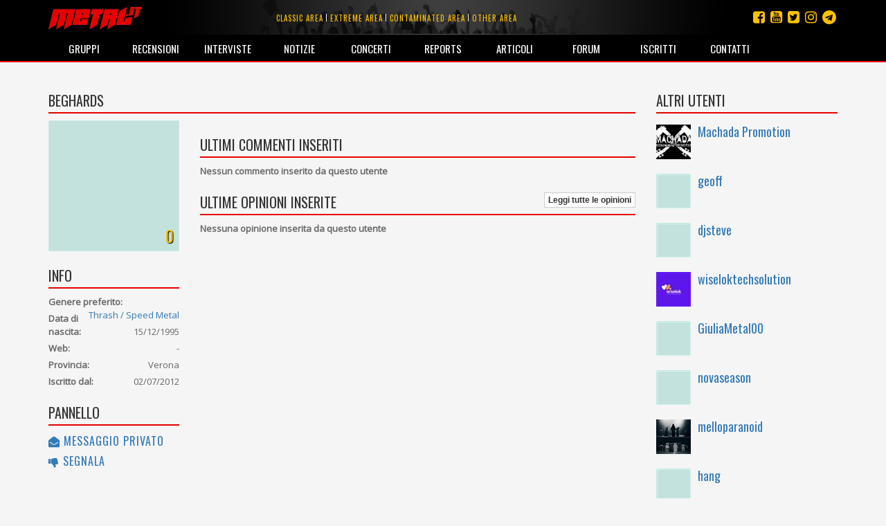

--- FILE ---
content_type: text/html; charset=utf-8
request_url: https://metal.it/profile.aspx/2969/
body_size: 27154
content:


<!DOCTYPE html>

<html>
	<head><title>
metal.it » Profilo utente
</title>
		    <meta charset="utf-8" />
            <meta name="viewport" content="width=device-width">
	        <meta name="description" content="Metal.it è il portale che ti informa su tutta la scena rock e metal mondiale con recensioni, interviste, notizie, concerti, live report, media e molto altro ancora..." />
		    <meta name="keywords" content="Metal.it, generi, guide, recensioni, interviste, notizie, concerti, live report, articoli, media, commenti, opinioni, rock, metal" />
            <meta http-equiv="Content-Security-Policy" content="upgrade-insecure-requests"> 
			<link rel="stylesheet" type="text/css" href="/StyleMerger.axd?v=201803101840" />
            <link rel="stylesheet" href="https://maxcdn.bootstrapcdn.com/bootstrap/3.3.7/css/bootstrap.min.css" />
            <link rel="stylesheet" href="https://maxcdn.bootstrapcdn.com/font-awesome/4.7.0/css/font-awesome.min.css" />
            <link rel="stylesheet" href="https://fonts.googleapis.com/css?family=Oswald" />
            <link rel="stylesheet" href="https://fonts.googleapis.com/css?family=Open+Sans" />
            <link rel="stylesheet" href="https://fonts.googleapis.com/css?family=Muli" />
            <link rel="stylesheet" href="https://cdnjs.cloudflare.com/ajax/libs/tether/1.4.0/css/tether.min.css" />
            <link rel="stylesheet" href="https://cdnjs.cloudflare.com/ajax/libs/lightbox2/2.10.0/css/lightbox.min.css" />
	        <script type="text/javascript" src="/ScriptMerger.axd?v=201803101840"></script>
            <script type="text/javascript" src="https://cdnjs.cloudflare.com/ajax/libs/modernizr/2.8.3/modernizr.min.js"></script>
            <script type="text/javascript" src="https://maxcdn.bootstrapcdn.com/bootstrap/3.3.7/js/bootstrap.min.js"></script>
            <script type="text/javascript" src="https://cdnjs.cloudflare.com/ajax/libs/tether/1.4.0/js/tether.min.js"></script>
            <script type="text/javascript" src="https://cdnjs.cloudflare.com/ajax/libs/lightbox2/2.10.0/js/lightbox.min.js"></script>
            <link rel="icon" href="/favicon.png" type="image/png" />
            <script type="text/javascript">
                var _gaq = _gaq || [];
                _gaq.push(['_setAccount', 'UA-11232132-2']);
                _gaq.push(['_trackPageview']);

                (function () {
                    var ga = document.createElement('script'); ga.type = 'text/javascript'; ga.async = true;
                    ga.src = ('https:' == document.location.protocol ? 'https://ssl' : 'http://www') + '.google-analytics.com/ga.js';
                    var s = document.getElementsByTagName('script')[0]; s.parentNode.insertBefore(ga, s);
                })();
            </script>
            <script src="https://track.eadv.it/metal.it.php" async></script>
            <script type="text/javascript" src="https://track.eadv.it/contact-card.js" async defer id="eadv-contact-card"></script>
	        <style type="text/css">
	            .fb_edge_widget_with_comment
	            {
		            position: absolute;
	            }

	            .fb_edge_widget_with_comment span.fb_edge_comment_widget iframe.fb_ltr 
	            {
		            display: none !important;
	            }
	        </style>
        </head>
	
	<body>
	    <form method="post" action="/profile.aspx/2969/" id="aspnetForm">
<div class="aspNetHidden">
<input type="hidden" name="__EVENTTARGET" id="__EVENTTARGET" value="" />
<input type="hidden" name="__EVENTARGUMENT" id="__EVENTARGUMENT" value="" />
<input type="hidden" name="__VIEWSTATE" id="__VIEWSTATE" value="/wEPDwUKMTc2OTU3NDQyN2QYBAUGX19QYWdlDxQrAAJkBQF+ZAUdY3RsMDAkTWFpbkNvbnRlbnQkUmFuZG9tVXNlcnMPFCsADmRkZGRkZGQ8KwAKAAIKZGRkZgL/////D2QFIGN0bDAwJE1haW5Db250ZW50JExhdGVzdE9waW5pb25zDzwrAA4DCGYMZg0C/////w9kBSBjdGwwMCRNYWluQ29udGVudCRMYXRlc3RDb21tZW50cw88KwAOAwhmDGYNAv////8PZG12URrpQGwTlvWTWfbPv43+vdtf" />
</div>

<script type="text/javascript">
//<![CDATA[
var theForm = document.forms['aspnetForm'];
if (!theForm) {
    theForm = document.aspnetForm;
}
function __doPostBack(eventTarget, eventArgument) {
    if (!theForm.onsubmit || (theForm.onsubmit() != false)) {
        theForm.__EVENTTARGET.value = eventTarget;
        theForm.__EVENTARGUMENT.value = eventArgument;
        theForm.submit();
    }
}
//]]>
</script>


<script src="http://ajax.aspnetcdn.com/ajax/4.6/1/WebForms.js" type="text/javascript"></script>
<script type="text/javascript">
//<![CDATA[
window.WebForm_PostBackOptions||document.write('<script type="text/javascript" src="/WebResource.axd?d=kOsVemxc-6AlXtakOHJLeWi6V_FYA15lHFA-pO5jF2IzNw_UM98qqJEL8lZVO3QIjBbF28QvPpBkVH5rMoR5O4dwn7g1&amp;t=638901608248157332"><\/script>');//]]>
</script>



<script src="http://ajax.aspnetcdn.com/ajax/4.6/1/MicrosoftAjax.debug.js" type="text/javascript"></script>
<script type="text/javascript">
//<![CDATA[
(window.Sys && Sys._Application && Sys.Observer)||document.write('<script type="text/javascript" src="/ScriptResource.axd?d=RFXxIJ-zme15lMZQ51BNry6xs8JZp0zBDU0HWWe8rMEQ7qyJcYcEjS5wmukFnKM3Z2ncv6tdTAllOxVTu3z-wlFAhPkK2VS0YOHN9VJSnp67nIscX_c4mfLz22lG8l8C1wS4aTT0N-PVcG4TloYzREx9n2iRfsBaE8AkO4VuLrwau80X0&t=5c0e0825"><\/script>');//]]>
</script>

<script type="text/javascript">
//<![CDATA[
if (typeof(Sys) === 'undefined') throw new Error('ASP.NET Ajax client-side framework failed to load.');
//]]>
</script>

<script src="http://ajax.aspnetcdn.com/ajax/4.6/1/MicrosoftAjaxWebForms.debug.js" type="text/javascript"></script>
<script type="text/javascript">
//<![CDATA[
(window.Sys && Sys.WebForms)||document.write('<script type="text/javascript" src="/ScriptResource.axd?d=ROcGuCEMO-9HbWZrKTHH677K7gPTq_7bqaII4kt4aCeRkwHFhRp96RQntPqA0ErxnOkY4TmQcqj2pTSJZU6i9L0fakniQ_xGz9efi4ctF1rGc3cIfJoHCwSZIfZvPQgph7YchiebD4u1MGZ24D5Pan1QmaH6ldajrGcYVW6bfRdyxndX0&t=5c0e0825"><\/script>');//]]>
</script>

<div class="aspNetHidden">

<input type="hidden" name="__VIEWSTATEGENERATOR" id="__VIEWSTATEGENERATOR" value="BA87ED80" />
<input type="hidden" name="__EVENTVALIDATION" id="__EVENTVALIDATION" value="/wEdAALHAw8ZmlZ+3RBLarZ2cP93lcsGBLBDr5QDQoZ9HHRLfEWS+8J4VV6YyEyy+57YHw9xqVWY" />
</div>	
	        <script type="text/javascript">
//<![CDATA[
Sys.WebForms.PageRequestManager._initialize('ctl00$ScriptManager', 'aspnetForm', [], [], [], 90, 'ctl00');
//]]>
</script>

				
			<div id="fb-root"></div>
			<script type="text/javascript">
                (function(d, s, id) {
			        var js, fjs = d.getElementsByTagName(s)[0];
			        if (d.getElementById(id)) return;
			        js = d.createElement(s); js.id = id;
			        js.src = "//connect.facebook.net/it_IT/all.js#xfbml=1&appId=360484765546";
			        fjs.parentNode.insertBefore(js, fjs);
	            } (document, 'script', 'facebook-jssdk'));
            </script>

	        <div class="navbar navbar-inverse navbar-fixed-top">
		        <div class="container">
			        <div class="navbar-header">
                        <button type="button" class="navbar-toggle" data-toggle="collapse" data-target="#mainMenu">
                            <span class="sr-only">Toggle navigation</span>
                            <span class="icon-bar"></span>
                            <span class="icon-bar"></span>
                            <span class="icon-bar"></span>
                        </button>
				        <a class="navbar-brand" href="/index.aspx" title="Homepage">
                            <img src="/images/layout/logo3.png" width="135" alt="Logo" class="img-responsive" />
				        </a>
			        </div>

                    <ul class="social-links">
                        <li><a href="https://t.me/metalItOfficial" title="Instagram"><i class="fa fa-telegram"></i></a></li>
                        <li><a href="https://www.instagram.com/metal_it/" title="Instagram"><i class="fa fa-instagram"></i></a></li>
                        <li><a href="https://twitter.com/metal_it" title="Twitter"><i class="fa fa-twitter-square"></i></a></li>
                        <li><a href="https://www.youtube.com/user/wwwmetalit" title="YouTube"><i class="fa fa-youtube-square"></i></a></li>
                        <li><a href="https://www.facebook.com/metalpuntoit/" title="Facebook"><i class="fa fa-facebook-square"></i></a></li>
                    </ul>
    			
				    <ul class="area-links hidden-xs">
                        <li>
                            <a href="/area.aspx/1/classic-area/" title="Vai all'area classic">Classic area</a>
                        </li>
                            
                        <li>
                            <a href="/area.aspx/2/extreme-area/" title="Vai all'area extreme">Extreme area</a>
                        </li>
                            
                        <li>
                            <a href="/area.aspx/3/contaminated-area/" title="Vai all'area contaminated">Contaminated area</a>
                        </li>
                            
                        <li>
                            <a href="/area.aspx/4/other-area/" title="Vai all'area other">Other area</a>
                        </li>
				    </ul>
    				
			        <div class="collapse navbar-collapse" id="mainMenu">
				        <ul class="nav navbar-nav">
                            <li class="visible-xs">
                                <a href="/area.aspx/1/classic-area/" title="Vai all'area classic">Classic area</a>
                            </li>
                            
                            <li class="visible-xs">
                                <a href="/area.aspx/2/extreme-area/" title="Vai all'area extreme">Extreme area</a>
                            </li>
                            
                            <li class="visible-xs">
                                <a href="/area.aspx/3/contaminated-area/" title="Vai all'area contaminated">Contaminated area</a>
                            </li>
                            
                            <li class="visible-xs">
                                <a href="/area.aspx/4/other-area/" title="Vai all'area other">Other area</a>
                            </li>

					        <li>
                                <a href="/groups.aspx" title="Elenco dei gruppi">Gruppi</a>
                            </li>
                            
                            <li>
                                <a href="/reviews.aspx" title="Archivio delle recensioni">Recensioni</a>
                            </li>
                            
                            <li>
                                <a href="/interviews.aspx" title="Archivio delle interviste">Interviste</a>
                            </li>
                            
                            <li>
                                <a href="/notes.aspx" title="Archivio delle notizie">Notizie</a>
                            </li>
                            
                            <li>
                                <a href="/concerts.aspx" title="Calendario dei concerti">Concerti</a>
                            </li>
                            
                            <li>
                                <a href="/reports.aspx" title="Archivio dei reports">Reports</a>
                            </li>
                            
                            <li>
                                <a href="/articles.aspx" title="Altri articoli">Articoli</a>
                            </li>
                            
                            <li>
                                <a href="http://forum.metal.it" target="_blank" title="Forum di discussione">Forum</a>
                            </li>
                            
                            <li>
                                <a href="/users.aspx" title="Elenco degli iscritti">Iscritti</a>
                            </li>
                            
                            <li>
                                <a href="/contacts.aspx" title="Staff e contatti">Contatti</a>
                            </li>
				        </ul>
			        </div>
		        </div>
            </div>
    		
			
    <div class="container container-main">
        <div class="row">
            <div class="col-md-9">
                <h2 class="content-box-header">beghards</h2>

                <div class="row">
                    <div class="col-sm-3">
                        <div class="content-box">
                            <div class="image">
                                <img class="img-responsive full-width" alt="Avatar" src="/image.ashx?id=2969&amp;size=400&amp;folder=user&amp;suffix=avatar&amp;filters=square" />
                                <span class="rating">0</span>
                            </div>
                        </div>

                        <div class="content-box">
                            <h2 class="content-box-header">Info</h2>
                            <div class="info-box">
                                <div class="info-content">
                                    <div class="info-item">
                                        <strong>Genere preferito:</strong><a href="/genre.aspx/3/thrash-speed-metal/" id="ctl00_MainContent_FavoriteGenre" class="value pull-right" title="Vai alla pagina del genere">Thrash / Speed Metal</a><span id="ctl00_MainContent_EmptyFavoriteGenre" class="value pull-right"></span>
                                    </div>
                                    <div class="info-item">
                                        <strong>Data di nascita:</strong><span class="value pull-right">15/12/1995</span>
                                    </div>
                                    <div class="info-item">
                                        <strong>Web:</strong><span class="value pull-right"><span id="ctl00_MainContent_EmptyWebsite" class="value pull-right">-</span></span>
                                    </div>
                                    <div class="info-item">
                                        <strong>Provincia:</strong><span class="value pull-right">Verona</span>
                                    </div>
                                    <div class="info-item">
                                        <strong>Iscritto dal:</strong><span class="value pull-right">02/07/2012</span>
                                    </div>
                                </div>
                            </div>
                        </div>

                        <div class="content-box">
                            <h2 class="content-box-header">Pannello</h2>
                            <ul class="admin-panel">
                                <li class="edit">
                                    <a href="/account/send-message.aspx?user=2969" id="ctl00_MainContent_MessageLink" title="Invia un messaggio privato a questo utente" class="edit">
                                        <i class="fa fa-envelope-open"></i>
                                        Messaggio privato
                                    </a>
                                </li>
                                <li class="edit">
                                    <a onclick="return confirm(&#39;Sei sicuro di volere segnalare questo utente a un moderatore?&#39;);" id="ctl00_MainContent_ReportUserLink" title="Segnala questo utente a un moderatore" class="edit" href="javascript:__doPostBack(&#39;ctl00$MainContent$ReportUserLink&#39;,&#39;&#39;)">
                                        <i class="fa fa-thumbs-down"></i>
                                        Segnala
                                    </a>
                                </li>
                            </ul>
                        </div>
                    </div>

                    <div class="col-sm-9">
                        <div class="content-box main-text">
	                        
                        </div>

                        <div class="content-box">
                            <h2 class="content-box-header">Ultimi commenti inseriti</h2>

                            
		    
	                        
                                    <div><b>Nessun commento inserito da questo utente</b></div>
                                
                        </div>

                        <div class="content-box">
                            <div class="toolbar">
                                <h2 class="content-box-header">Ultime opinioni inserite</h2>
                                <div class="btn-group btn-group-xs">
                                    <a href="/user-opinions.aspx/2969/" id="ctl00_MainContent_UserOpinionsLink" class="btn btn-square btn-default">Leggi tutte le opinioni</a>
                                </div>
                            </div>

                            
		    
	                        
                                    <div><b>Nessuna opinione inserita da questo utente</b></div>
                                
                        </div>
                    </div>
                </div>
            </div>

            <div class="col-md-3">
                <div class="content-box">
	                <h2 class="content-box-header">Altri utenti</h2>

                    
    		    
	                
                            <div class="text-list">
                                
                            <div class="item">
                                <a href="/profile.aspx/1521/" title="Vai al profilo dell'utente">
                                    <img alt="Copertina" src="/image.ashx?id=1521&amp;size=50&amp;folder=user&amp;suffix=avatar&amp;filters=square" />
                                </a>
                                <h3>
				                    <a href="/profile.aspx/1521/" title="Vai al profilo dell'utente">Machada Promotion</a>
                                </h3>
                            </div>
	                    
                            <div class="item">
                                <a href="/profile.aspx/441/" title="Vai al profilo dell'utente">
                                    <img alt="Copertina" src="/image.ashx?id=441&amp;size=50&amp;folder=user&amp;suffix=avatar&amp;filters=square" />
                                </a>
                                <h3>
				                    <a href="/profile.aspx/441/" title="Vai al profilo dell'utente">geoff</a>
                                </h3>
                            </div>
	                    
                            <div class="item">
                                <a href="/profile.aspx/134/" title="Vai al profilo dell'utente">
                                    <img alt="Copertina" src="/image.ashx?id=134&amp;size=50&amp;folder=user&amp;suffix=avatar&amp;filters=square" />
                                </a>
                                <h3>
				                    <a href="/profile.aspx/134/" title="Vai al profilo dell'utente">djsteve</a>
                                </h3>
                            </div>
	                    
                            <div class="item">
                                <a href="/profile.aspx/4681/" title="Vai al profilo dell'utente">
                                    <img alt="Copertina" src="/image.ashx?id=4681&amp;size=50&amp;folder=user&amp;suffix=avatar&amp;filters=square" />
                                </a>
                                <h3>
				                    <a href="/profile.aspx/4681/" title="Vai al profilo dell'utente">wiseloktechsolution</a>
                                </h3>
                            </div>
	                    
                            <div class="item">
                                <a href="/profile.aspx/1902/" title="Vai al profilo dell'utente">
                                    <img alt="Copertina" src="/image.ashx?id=1902&amp;size=50&amp;folder=user&amp;suffix=avatar&amp;filters=square" />
                                </a>
                                <h3>
				                    <a href="/profile.aspx/1902/" title="Vai al profilo dell'utente">GiuliaMetal00</a>
                                </h3>
                            </div>
	                    
                            <div class="item">
                                <a href="/profile.aspx/1176/" title="Vai al profilo dell'utente">
                                    <img alt="Copertina" src="/image.ashx?id=1176&amp;size=50&amp;folder=user&amp;suffix=avatar&amp;filters=square" />
                                </a>
                                <h3>
				                    <a href="/profile.aspx/1176/" title="Vai al profilo dell'utente">novaseason</a>
                                </h3>
                            </div>
	                    
                            <div class="item">
                                <a href="/profile.aspx/181/" title="Vai al profilo dell'utente">
                                    <img alt="Copertina" src="/image.ashx?id=181&amp;size=50&amp;folder=user&amp;suffix=avatar&amp;filters=square" />
                                </a>
                                <h3>
				                    <a href="/profile.aspx/181/" title="Vai al profilo dell'utente">melloparanoid</a>
                                </h3>
                            </div>
	                    
                            <div class="item">
                                <a href="/profile.aspx/1740/" title="Vai al profilo dell'utente">
                                    <img alt="Copertina" src="/image.ashx?id=1740&amp;size=50&amp;folder=user&amp;suffix=avatar&amp;filters=square" />
                                </a>
                                <h3>
				                    <a href="/profile.aspx/1740/" title="Vai al profilo dell'utente">hang</a>
                                </h3>
                            </div>
	                    
                            <div class="item">
                                <a href="/profile.aspx/1483/" title="Vai al profilo dell'utente">
                                    <img alt="Copertina" src="/image.ashx?id=1483&amp;size=50&amp;folder=user&amp;suffix=avatar&amp;filters=square" />
                                </a>
                                <h3>
				                    <a href="/profile.aspx/1483/" title="Vai al profilo dell'utente">metalnet.records</a>
                                </h3>
                            </div>
	                    
                            <div class="item">
                                <a href="/profile.aspx/3105/" title="Vai al profilo dell'utente">
                                    <img alt="Copertina" src="/image.ashx?id=3105&amp;size=50&amp;folder=user&amp;suffix=avatar&amp;filters=square" />
                                </a>
                                <h3>
				                    <a href="/profile.aspx/3105/" title="Vai al profilo dell'utente">blandvargar</a>
                                </h3>
                            </div>
	                    
                            </div>
                        
                </div>
            </div>
        </div>
    </div>
    
    <div class="container">
	    <div class="disclaimer">Queste informazioni possono essere state inserite da utenti in maniera non controllata. Lo staff di Metal.it non si assume alcuna responsabilità riguardante la loro validità o correttezza.</div>
    </div>

    	    
            <footer>
                <!--
                <div class="cookie-policy-bar">
                    Il presente sito fa uso di cookie. La prosecuzione nella navigazione comporta la loro accettazione. <a href="/help/privacy.aspx" target="_blank">Per saperne di più.</a>
                    <button class="btn btn-primary">Continua la navigazione</button>
                </div>
                -->

                <div class="container">
                    <p>
                        <small>
                            <span>© 2002-2026 Metal.it</span> / 
                            <a href="/help/privacy.aspx" target="_blank"><span>Privacy policy</span></a>
                        </small>
                    </p>
                </div>
            </footer>
        </form>
	    	
	    <script type="text/javascript">
            /*
	        function showCookiePolicyBar() {
	            $('.cookie-policy-bar').show().addClass('visible');
	        }

	        function createCookie(name, value, days) {
	            if (days) {
	                var date = new Date();
	                date.setTime(date.getTime() + (days * 24 * 60 * 60 * 1000));
	                var expires = "; expires=" + date.toGMTString();
	            }
	            else var expires = "";
	            document.cookie = name + "=" + value + expires + "; path=/";
	        }

	        function readCookie(name) {
	            var nameEQ = name + "=";
	            var ca = document.cookie.split(';');
	            for (var i = 0; i < ca.length; i++) {
	                var c = ca[i];
	                while (c.charAt(0) == ' ') c = c.substring(1, c.length);
	                if (c.indexOf(nameEQ) == 0) return c.substring(nameEQ.length, c.length);
	            }
	            return null;
            }
            */

            Sys.Application.add_load(function() {
                var form = Sys.WebForms.PageRequestManager.getInstance()._form;
                form._initialAction = form.action = window.location.href;
            });

            Sys.WebForms.PageRequestManager.getInstance().add_endRequest(function () {
                $('[data-toggle="tooltip"]').tooltip({
                    html: true
                });
            });

            initPage();

            $(document).ready(function () {
                /*
                $('.cookie-policy-bar').find('button').click(function (e) {
                    e.stopPropagation();
                    e.preventDefault();
                    createCookie('CookiePolicy', '1', 9999);
                    $('.cookie-policy-bar').removeClass('visible').hide();
                });

                if (!readCookie('CookiePolicy')) {
                    showCookiePolicyBar();
                }
                */

                $('[data-toggle="tooltip"]').tooltip({
                    html: true
                });
            });

            $(window).resize(function () {
                $('[data-toggle="tooltip"]').tooltip({
                    html: true
                });
            });
        </script>
	</body>
</html>